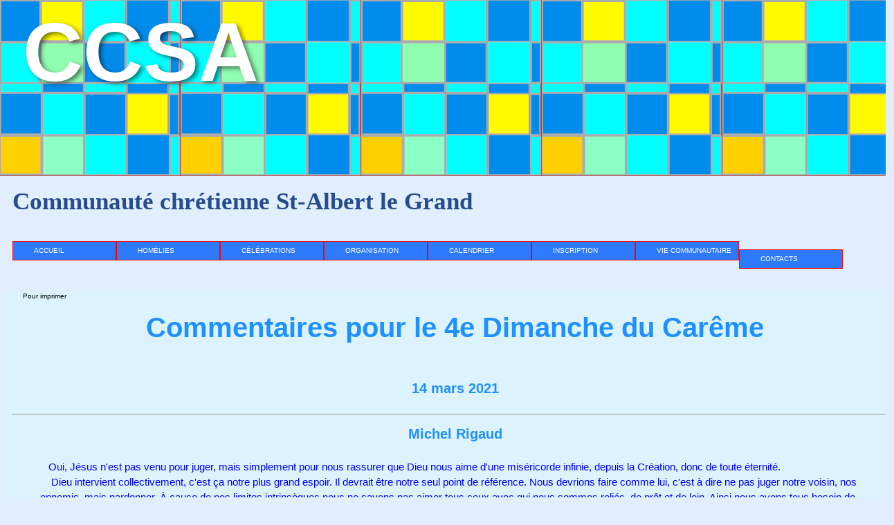

--- FILE ---
content_type: text/html; charset=UTF-8
request_url: https://st-albert.org/Celebrations/Homelies/Commentaires/Commentaires2021/Commentaires20210314.php
body_size: 6113
content:
<!doctype html><html><!-- InstanceBegin template="/Templates/Top.dwt" codeOutsideHTMLIsLocked="false" --><head><meta http-equiv="Content-Type" content="text/html; charset=UTF-8" /><meta HTTP-EQUIV="Cache-Control" CONTENT="no-cache" /><meta HTTP-EQUIV="Mon, 30 Jun 1999 14:30:00"/><meta HTTP-EQUIV="Pragma" CONTENT="no-cache" /><meta HTTP-EQUIV="Cache" Content="no store" /><title>CCSA</title><link rel="stylesheet" href="https://www.st-albert.org/stylesN/reset.css"><link rel="stylesheet" href="https://www.st-albert.org/stylesN/at-font-face.css"><link rel="stylesheet" href="https://www.st-albert.org/stylesN/main.css"><link rel="stylesheet" href="https://www.st-albert.org/stylesN/entete.css"><link rel="stylesheet" href="https://www.st-albert.org/stylesN/listes.css"><link rel="stylesheet" href="https://www.st-albert.org/stylesN/dessins.css"><link rel="stylesheet" href="https://www.st-albert.org/stylesN/table.css"><link rel="stylesheet" href="https://www.st-albert.org/stylesN/texte.css"><link rel="stylesheet" href="https://www.st-albert.org/styles/accueil_styles.css"><link rel="stylesheet" href="https://www.st-albert.org/Styles/homelie_screen.css" /><script type="text/javascript">function MM_openBrWindow(theURL,winName,features) { //v2.0  window.open(theURL,winName,features);}</script></head><body><div  class="main" > 	<h1><strong>CCSA</strong>  </h1>    <br><br><br><br> <br>	<h2>Communaut&eacute; chr&eacute;tienne St-Albert le Grand</h2>	<nav><br><ul class="mainNav">			<li><a href="https://www.st-albert.org">Accueil</a></li>			<li><a href="https://www.st-albert.org/Celebrations/Homelies/HomeliesRecentes.php">Hom&eacute;lies</a></li>			<li><a href="https://www.st-albert.org/Celebrations/Formulaires/Sommaire.php">C&eacute;l&eacute;brations</a></li>			<li><a href="https://www.st-albert.org/Organisation/principal.php">Organisation</a></li>			<li><a href="https://www.st-albert.org/calendrier/indexN.php">Calendrier</a></li>			<li><a href="https://www.st-albert.org/dbase/dbaseMembres/accueil.php">Inscription</a></li>			<li><a href="https://www.st-albert.org/Plans/PlanDuSite.php">Vie communautaire</a></li>			<li><a href="https://www.st-albert.org/Organisation/Contacts.php">Contacts</a></li>					</ul>	</nav><br></div>			<br><!-- InstanceBeginEditable name="EditRegion1" --><h4>&nbsp;</h4>     <div class="container"><a href="Commentaires20210314Print.php">Pour imprimer</a><br />  
    
     <h1 >Commentaires pour le 4e Dimanche du Carême<br>   </h1>    <br> 
<h2>14 mars 2021 </h2>   <hr>  
    <h2>Michel Rigaud<br>   </h2>   
<p class="corpsBleu">&nbsp; &nbsp;Oui, Jésus n'est pas venu pour juger, mais simplement pour nous rassurer que Dieu nous aime d'une miséricorde infinie, depuis la Création, donc de toute éternité.  <br>
&nbsp; &nbsp; Dieu intervient collectivement, c'est ça notre plus grand espoir. Il devrait être notre seul point de référence. Nous devrions faire comme lui, c'est à dire ne pas juger notre voisin, nos ennemis, mais pardonner. À cause de nos limites intrinsèques nous ne savons pas aimer tous ceux avec qui nous sommes reliés, de prêt et de loin. Ainsi nous avons tous besoin de la miséricorde de Dieu.      <br>
</p>
<hr>
<h2>Renaldo Battista<br>
</h2>
<p class="corpsBleu">En ce vendredi matin 12 mars 2021, la lumière m&rsquo;inonde alors que j&rsquo;entreprends ma marche quotidienne. Cette lumière qui éclaire tout de nouvelle façon, spécialement après la journée de commémoration d&rsquo;hier pour nos chers disparus de la pandémie. Nous avons besoin de regarder l&rsquo;avenir avec confiance et optimisme.<br>
  <br>
Ainsi, la venue de Jésus il y a plus de deux mille ans, est-elle une lumière éclatante qui donne un sens à notre aventure humaine, non pas jugement mais témoignage de la divinité en nous. Cette deuxième incarnation de Dieu, la première étant sa Création, annonce déjà la Résurrection, mais non sans le passage obligé de la Passion. Alors, les flots de la Mer Rouge s&rsquo;ouvriront pour nous laisser passer, le Peuple de Dieu.</p>
<hr>

  <h2>Andr&eacute; G. Vallerand<br>
  </h2>
  <p class="corpsBleu">Cet &Eacute;vangile (BONNE NOUVELLE) m'a incit&eacute; &agrave; deux questionnements. Le TEMPS et le QUOI. J&eacute;sus, le Messie, est venu, OU vient me sauver&nbsp;? &agrave; la fin des temps OU aujourd'hui, dans ma vie, au quotidien, chaque jour? Et de QUOI me sauve-t-il? Du p&eacute;ch&eacute; &quot;originel&quot;&nbsp;? du p&eacute;ch&eacute; de quelqu'un d'autre&nbsp;? que la science nous d&eacute;montre maintenant n'avoir jamais exist&eacute; comme tel&nbsp;?&nbsp; <br>
    Je comprends et crois plut&ocirc;t que J&eacute;sus veut m'aider &agrave; &quot;&eacute;viter&quot; le p&eacute;ch&eacute;; i.e. &agrave; &eacute;viter de &quot;faire les mauvais choix&quot;, v&eacute;ritable sens du p&eacute;ch&eacute; au temps de J&eacute;sus, et afin de toujours rester dans la volont&eacute; de Dieu, uni &agrave; Lui, en RELATION avec lui.&nbsp;&nbsp;&nbsp;&nbsp;&nbsp;&nbsp;&nbsp;&nbsp; <br>
  </p>
  <p class="corpsBleu"></p>
  <hr>

  <h2>Michelle Cardinal<br>
  </h2>
  <p class="corpsBleu">&quot;Je ne suis pas venu pour juger mais pour sauver le monde&quot;…Jn&nbsp;3       <br>
       <br>
Cette parole est un baume sur la conscience toujours coupable des enfants de Dieu. Lui qui connaît ce qu'il y a dans l'Homme, a voulu attirer, réconforter, enfin libérer de l'angoisse du jugement ceux qu'Il aime. <br>
       <br>
D'ailleurs, l'avènement de la psychanalyse a jeté un formidable éclairage sur les méandres cachés de la psyché humaine en nous découvrant les motifs souvent inconscients de notre agir. Alors l'indulgence envers soi-même devient souhaitable et appelle le non-jugement sur les autres.  <br>
       <br>
La Parole ne nous fait-elle pas comprendre que, ce qui est premier pour Dieu, ce n'est pas notre agir irréprochable ou déviant (exemple&nbsp;: la prostituée de l'Évangile qu'on voulait lapider mais que Jésus ne condamne pas) mais notre condition irréfutable d'enfant de Dieu. &nbsp;&nbsp;&nbsp;&nbsp; <br>
  </p>
  <p class="corpsBleu"></p>
  <hr>
 
  <h2>Monique Morval<br>
  </h2>
  <p class="corpsBleu">&laquo;&nbsp;J&eacute;sus n&rsquo;est pas venu pour nous juger, mais pour nous sauver&nbsp;&raquo;&hellip; Cette affirmation me laisse perplexe. De quoi devions-nous &ecirc;tre sauv&eacute;s&nbsp;?&hellip; Bien s&ucirc;r, il y a des situations p&eacute;nibles, comme la pand&eacute;mie actuelle&nbsp;: mais c&rsquo;est &agrave; nous de respecter les mesures pour en sortir&hellip; Ou comme la destruction progressive de la plan&egrave;te&nbsp;: c&rsquo;est encore &agrave; nous de nous mobiliser&hellip; Ou les calamit&eacute;s que sont les guerres, les famines, la mis&egrave;re&nbsp;: c&rsquo;est toujours &agrave; nous d&rsquo;agir (ou aux d&eacute;cideurs)&hellip; Alors, de quoi devons-nous &ecirc;tre sauv&eacute;s&nbsp;? De quel salut s&rsquo;agit-il&nbsp;? J&rsquo;aurais besoin de quelques cours de th&eacute;ologie, me semble-t-il&hellip; Pour moi, J&eacute;sus est venu pour nous parler d&rsquo;un Dieu p&egrave;re et pour nous apprendre &agrave; vivre selon nos convictions.&nbsp;&nbsp;&nbsp;&nbsp;&nbsp; </p>
  <hr>
  <h2>Françoise Deroy-Pineau avec la participation de Gaston Pineau<br>
  </h2>
  <p class="corpsDeux">«&nbsp;Jésus n'est pas venu pour nous <u>juger</u> mais pour nous <u>sauver</u>. Comment vivons-nous ce non-jugement&nbsp;? Comment change-t-il notre regard sur nous&nbsp;? Sur nos proches&nbsp;?&nbsp;»      <br>
Juger    <br>
Le milieu où j&rsquo;ai été élevée jugeait tout le monde tout le temps. Au point que je ne savais pas ce que voulait dire «&nbsp;juger&nbsp;» tellement c&rsquo;était inhérent aux habitudes quotidiennes. Beaucoup plus tard vint la prise de conscience du mal qu&rsquo;on peut faire à toutes sortes de personnes avec des réflexions qui sont, en fait, des jugements désobligeants, voire méchants, à partir de conditionnements culturels tout à fait étrangers aux personnes que l&rsquo;on côtoie. Comment s&rsquo;en sortir&nbsp;? Aller vers le recours universel qui «&nbsp;n'est pas venu pour nous <u>juger</u> mais pour nous <u>sauver</u>&nbsp;».     <br>
Sauver <br>
De quelle sorte de sauvetage s&rsquo;agit-il&nbsp;? Libération du mal qui est en nous&nbsp;? Pas si simple. Dans l&rsquo;évangile, les gens sont guéris d&rsquo;un seul coup. Dans la vie quotidienne, c&rsquo;est l&rsquo;histoire d&rsquo;une longue patience, au rythme du balancier entre redressements et rechutes. Reste l&rsquo;espérance que les liens brisés par des jugements intempestifs seront recousus – tôt ou tard - par un Autre, à la cadence de la capacité de notre cœur à voir d&rsquo;abord chez les autres ce qu&rsquo;il y a de plus aimable, et même au-delà.   </p>
  <hr>
  
  <h2>Christine Mayr<br>
  </h2>
  <p class="corpsBleu">Comme tous ceux de ma g&eacute;n&eacute;ration, j&rsquo;ai grandi dans une culture de culpabilit&eacute; et de jugement. Surtout il fallait se juger soi-m&ecirc;me s&eacute;v&egrave;rement pour m&eacute;riter l&rsquo;amour des adultes et de Dieu.&nbsp;&nbsp;&nbsp;&nbsp; <br>
    Quelle lib&eacute;ration et quelle joie donc quand, au fur et &agrave; mesure, j&rsquo;ai d&eacute;couvert, et appris &agrave; accepter, ce Dieu qui nous accepte tel que nous sommes en devenir &ndash; aux jours de lumi&egrave;re, autant qu&rsquo;aux jours sombres, avec nos lenteurs et nos doutes, nos joies et enthousiasmes, nos r&eacute;voltes er d&eacute;sespoirs&hellip;&nbsp;&nbsp;&nbsp;&nbsp;&nbsp; <br>
    Quelle r&eacute;v&eacute;lation de comprendre enfin que tout &ecirc;tre humain, sans exception, est voulu et aim&eacute; par Dieu!&nbsp;&nbsp;&nbsp;&nbsp; <br>
    Pourtant&nbsp;: &ccedil;a reste difficile de ne pas juger, et de ne pas se sentir jug&eacute; par autrui.&nbsp;&nbsp;&nbsp;</p>
  <hr>

  <h2>Annie Laporte<br>
  </h2>
  <p class="corpsBleu"><strong>&Ecirc;tre sauv&eacute;</strong>&nbsp;&nbsp; <br>
    J'ai lu au complet la rencontre avec Nicod&egrave;me. &Ccedil;a m'a amen&eacute;e &agrave; fouiller le texte et &agrave; poser des questions sur la structure.&nbsp;&nbsp;&nbsp;&nbsp;&nbsp; <br>
    C'&eacute;tait la nuit, nous sommes dans la nuit peut-&ecirc;tre moins avec l'heure avanc&eacute;e. <br>
    Mes questions&nbsp;: &ecirc;tre sauv&eacute; par qui&nbsp;? Dieu, le Fils de Dieu, le Seigneur&nbsp;? L'Esprit est-ce pareil? est-ce le m&ecirc;me souffle? la m&ecirc;me la force?&nbsp;&nbsp;&nbsp;&nbsp; <br>
  &Ecirc;tre sauv&eacute; de quoi? et pourquoi &ecirc;tre sauv&eacute;? et comment &ecirc;tre sauv&eacute;?&nbsp;&nbsp; <br>
    C'est une longue th&eacute;rapie de jour pour vivre l'intensit&eacute; de Son Amour.&nbsp; &nbsp;&nbsp;&nbsp;&nbsp;&nbsp;&nbsp;&nbsp; <br>
  </p>
  <hr>
  <h2>Claudine Combeaud<br>
  </h2>
  <p  class="corpsDeux">
    Jésus s&rsquo;est manifesté aux hommes d&rsquo;une façon nouvelle, inhabituelle pour l&rsquo;époque, et quand il dit à la femme adultère&nbsp;: «… moi non plus je ne te condamne pas, va, et désormais ne pèche plus.». Ce qui revient à dire, ne te trompe pas de chemin, garde présente en toi la conduite que te dicte le Seigneur. Garde la foi en Dieu.<br>
Il n&rsquo;est pas interdit de se tromper, le non jugement est-il pour encourager à faire mieux, et à s&rsquo;améliorer? Jésus dans sa grande miséricorde laisse toute sa liberté à la personne.&nbsp;<br>
Quand Jésus dit à l&rsquo;aveugle Bartimée «&nbsp;va, ta foi t&rsquo;a sauvé&nbsp;», il prend le temps de s&rsquo;approcher et de s&rsquo;arrêter pour l&rsquo;écouter. Il le rencontre.<br>
Là aussi, comme avec la femme adultère, ce qui est important c&rsquo;est le moment de la rencontre avec Jésus. Sur La Croix, l&rsquo;acte de foi du bon larron à qui Jésus répond «&nbsp;en vérité, je te le dis, aujourd&rsquo;hui tu seras avec moi dans le paradis&nbsp;».<br>
Avec le non jugement, il y a le pardon. Jésus pardonne le paralytique de ses péchés et le guérit. Rencontrer Jésus pour être sauvé.<br>
<br>
«&nbsp;Convertissez-vous, croyez en l&rsquo;évangile&nbsp;» proclamait le Pape François il y a peu.<br>
Je laisse la parole à Matthieu&nbsp;6:24 «&nbsp;nul ne peut servir deux maîtres, car, ou il haïra l&rsquo;un et aimera l&rsquo;autre, ou il s&rsquo;attachera à l&rsquo;un, et méprisera l&rsquo;autre.<br>
Vous ne pouvez servir Dieu et Mamon&nbsp;» (&nbsp;argent, possession, richesse matérielle)<br>
C&rsquo;est ce que nous observons, comment Jésus pourrait-il sauver le monde s&rsquo;il n&rsquo;y a pas de conversion et donc de rencontre avec Dieu, et s&rsquo;il n&rsquo;y a pas d&rsquo;acte de foi?<br>
&nbsp;&nbsp;&nbsp;&nbsp;&nbsp;&nbsp;&nbsp;</p>
  <hr>
  <h2>Gis&egrave;le Alemany<br>
  </h2>
  <p class="corpsBleu">&quot;Adolescente, avant de demander le bapt&ecirc;me, puis plus tard, d&eacute;couvrant l'&Eacute;vangile, j'ai &eacute;t&eacute; saisie par l'attitude de J&eacute;sus qui va manger chez Zach&eacute;e, un voleur notoire, un J&eacute;sus qui ne condamne pas la femme adult&egrave;re&hellip; Ce regard de J&eacute;sus qui va au-del&agrave; du comportement de la personne mais qui s'adresse au c&oelig;ur de l'humain, l&agrave; o&ugrave; se loge la soif d'aimer et d'&ecirc;tre aim&eacute;, rejoint mon propre c&oelig;ur. Je me souviens de m'&ecirc;tre dit&nbsp;: &quot;Si Dieu est comme &ccedil;a, je Le veux pour P&egrave;re&quot;. Je n'en finis pas de m'&eacute;tonner que Dieu soit vraiment ce Dieu plein de compassion que J&eacute;sus nous a fait voir &agrave; travers ses gestes&hellip;&nbsp;&nbsp; <br>
    Ath&eacute;e ou croyant(e), la plupart d'entre nous avons grandi dans la croyance que la nature humaine &eacute;tait mauvaise, avec toute la culpabilit&eacute; inh&eacute;rente &agrave; ce regard sur nos enfances. &Ccedil;a a pris plus que des pri&egrave;res (pour moi) pour apprendre &agrave; s'aimer, &agrave; ne pas se juger et&hellip; juger les autres. M&ecirc;me si c'est un long chemin pour apprendre la bienveillance, le pardon &agrave; soi, &agrave; l'autre, que c'est bon de sentir en soi et pour l'autre cette douceur que J&eacute;sus veut nous faire go&ucirc;ter, cette confiance que rien ne peut nous s&eacute;parer de l'amour du P&egrave;re. &quot;&nbsp;&nbsp;&nbsp;&nbsp;&nbsp;&nbsp;&nbsp;&nbsp; </p>
  <hr>
  <h2>Marie de Tarlé<br>
  </h2>
  <p class="corpsBleu">
    Voici mes réponses aux questions&nbsp;: <br>
    <br>
-&nbsp;Comment vivons-nous ce non-jugement?<br>
Comme un soulagement, comme un encouragement à espérer, à pardonner, à aimer, à vivre pleinement,<br>
Comme une grâce et une chance à saisir pour agir avec confiance et nourrir ma foi.  <br>
<br>
-&nbsp;Comment change-t-il notre regard sur nous?<br>
Un regard plus réaliste rempli de mansuétude, de compassion et d'optimisme    <br>
<br>
-&nbsp;Sur nos proches?<br>
Le même que sur moi, me rendant accueillante et fraternelle.  <br>
<br>
<br>
En souhaitant que mes réflexions résonnent en mes sœurs et frères de St-Albert,<br>
bon dimanche&nbsp;!    </p>
  <hr>
  <h2>Marie-Gabrielle<br>
  </h2>
  <p class="corpsBleu"><br>
    Deux commentaires au sujet du non-jugement.&nbsp;&nbsp; <br>
  <br>
    - Quand une personne me laisse un espace d'&eacute;coute bienveillante, sans aucun jugement, sans conseil, sans pr&eacute;tention d'aider, juste accueillir&hellip; je me surprends &agrave; dire des choses dont j'avais &agrave; peine conscience. Ce sont des moments tr&egrave;s pr&eacute;cieux pour moi. J'en ai exp&eacute;riment&eacute; plusieurs &agrave; St-Albert. Je ressens de la gratitude pour ces instants. <br>
  <br>
    - On est &eacute;duqu&eacute; &agrave; se juger soi-m&ecirc;me. C'est difficile de se d&eacute;faire de &ccedil;a. Une mauvaise compr&eacute;hension de l'examen du conscient peut renforcer ce travers. Pourtant, Dieu ne me juge pas. Qui suis-je donc pour le faire&nbsp;?! Le r&eacute;cit du fils prodigue me donne &agrave; penser que tant que je porte un jugement sur moi-m&ecirc;me, sur mes actions, sur mes pens&eacute;es, y compris quand je demande pardon, je n'ai pas encore saisi de quel amour je suis aim&eacute;e. </p>
  <hr>
  <p class="corpsBleu"><br>
  </p>
  <p class="corpsBleu"><br>
  </p>
  <p class="corpsBleu"></p>
  <p class="corpsBleu"></p>
  <p class="corpsBleu"></p>
  <p class="corpsBleu"><br>
  </p>
  <p class="corpsBleu"><br>
  </p>
  <p class="corpsBleu"></p>
  <p class="corpsBleu"></p>
  <p class="corpsBleu"><br>
  </p>
  <p class="corpsBleu"></p>
  <p class="corpsBleu"><br>
  </p>
  <p class="corpsBleu">&nbsp;</p>
  <p class="corpsBleu"></p>
  <p class="corpsBleu"><br>
</p>
  <p class="corpsBleu"></p>
  <p class="corpsBleu"><br>
  </p>
  <p class="corpsBleu">&nbsp;</p>
  <p class="corpsBleu"><br>
  </p>
  <p class="corpsBleu"></p>
  <p class="corpsBleu"><br>
    &nbsp;&nbsp;&nbsp;&nbsp;&nbsp;&nbsp; </p>
  <p class="corpsBleu"></p>
  <p class="corpsBleu"><br>
  </p>
  <p class="corpsBleu"><br>
  </p>
  <p class="corpsBleu">&nbsp;</p>
  <p class="corpsBleu"><br>
  </p>
  <p class="corpsBleu"></p>
  <p class="corpsBleu"></p>
  <p class="corpsBleu"></p>
  <p class="corpsBleu"><br>
  </p>
  <p class="corpsBleu"></p>
  <p class="corpsBleu"></p>
  <p class="corpsBleu"><br>
  </p>
  <p class="corpsBleu"><br>
  </p>
  <p class="corpsBleu"></p>
  <p class="corpsBleu"></p>
  <h2></h2>

<p class="corpsBleu"><br>
</p>
<p class="corpsBleu"></p>
<p class="corpsBleu"><br>
</p>
<p class="corpsBleu"><br>
</p>
<p class="corpsBleu">&nbsp;</p>
<p class="corpsBleu">&nbsp;</p>
<p class="corpsBleu"></p>
<h2>&nbsp;</h2>
</div>
<h2>&nbsp;</h2><!--  fin sectionAimprimer --> </div><!-- InstanceEndEditable --><p>&nbsp;</p><p>&nbsp;</p><p>&nbsp;</p></body><!-- InstanceEnd --></html>

--- FILE ---
content_type: text/css; charset=UTF-8
request_url: https://www.st-albert.org/stylesN/reset.css
body_size: -359
content:
/* reset browser styles */
html, body, div, span, object, iframe, h1, h2, h3, h4, h5, h6, p, blockquote, pre, a, abbr, acronym, address, big, cite, code, del, dfn, em, img, ins, kbd, q, s, samp,small, strike, strong, sub, sup, tt, var, b, u, i, center, dl, dt, dd, ol, ul, li, fieldset, form, label, legend,
table, caption, tbody, tfoot, thead, tr, th, td, article, aside, canvas, details, embed, 
figure, figcaption, footer, header, hgroup, menu, nav, nav2, output, ruby, section, summary,
time, mark, audio, vid
	margin: 0;
	padding: 0;
	border: 0;
	font-size: 100%;
	vertical-align: baseline;
}
article, aside, details, figcaption, figure, footer, header, hgroup, menu, nav2, section {
	display: block;
}
body {
	line-height: 1.2;
}
ol { 
	padding-left: 1.4em;
	list-style: decimal;
}
ul {
	padding-left: 1.4em;
	list-style: square;
}
table {
	border-collapse: collapse;
	border-spacing: 0;
} 
/* end reset browser styles */reset browser styles */

--- FILE ---
content_type: text/css; charset=UTF-8
request_url: https://www.st-albert.org/stylesN/at-font-face.css
body_size: -584
content:


@font-face {
  font-family: 'PTSans';
  src: url('fonts/PTSansRegular.eot');
  src: url('fonts/PTSansRegular.eot?#iefix') format('embedded-opentype'),
       url('fonts/PTSansRegular.woff') format('woff'),
       url('fonts/PTSansRegular.ttf') format('truetype'),
       url('fonts/PTSansRegular.svg') format('svg');
  font-weight: normal;
  font-style: normal;
}
@font-face {
  font-family: 'PTSans';
  src: url('fonts/PTSansItalic.eot');
  src: url('fonts/PTSansItalic.eot?#iefix') format('embedded-opentype'),
       url('fonts/PTSansItalic.woff') format('woff'),
       url('fonts/PTSansItalic.ttf') format('truetype'),
       url('fonts/PTSansItalic.svg') format('svg');
  font-weight: normal;
  font-style: italic;
}
@font-face {
  font-family: 'PTSans';
  src: url('fonts/PTSansBold.eot');
  src: url('fonts/PTSansBold.eot?#iefix') format('embedded-opentype'),
       url('fonts/PTSansBold.woff') format('woff'),
       url('fonts/PTSansBold.ttf') format('truetype'),
       url('fonts/PTSansBold.svg') format('svg');
  font-weight: bold;
  font-style: normal;
}
@font-face {
  font-family: 'PTSans';
  src: url('fonts/PTSansBoldItalic.eot');
  src: url('fonts/PTSansBoldItalic.eot?#iefix') format('embedded-opentype'),
       url('fonts/PTSansBoldItalic.woff') format('woff'),
       url('fonts/PTSansBoldItalic.ttf') format('truetype'),
       url('fonts/PTSansBoldItalic.svg') format('svg');
  font-weight: bold;
  font-style: italic;
}

--- FILE ---
content_type: text/css; charset=UTF-8
request_url: https://www.st-albert.org/stylesN/main.css
body_size: 620
content:
html {
  font-family: PTSans, Arial, sans-serif;
  font-size: 62.5%;
  background: rgb(225,238,253) url(../imagesN/Vitrail.png) repeat-x;
}
.main {
  width: auto;
  margin: 0 auto;
  padding: 0 10px;
  
  
}

.main h1 {
  color: red;
  font-family: "Arial Black", Arial, Helvetica, sans-serif;
  font-size: 1em;
  text-shadow: 4px 3px 6px rgba(0,0,0,.5);
	margin-top: 15px;
	margin-left: 15px;
	
}
.main h1 strong {
  font-size: 120px;
  color: white;
  line-height: 1em;
  margin-right: -1.25em;
}
.main h2 {
	font: bold 3.5em "Hoefler Text", Garamond, Times, serif;
	color: rgb(37,76,143);
	margin-top: 70px;
	margin-bottom: 25px;
}
.main h3 {
  color: #FFF;
  font-size: 1.5em;
 font-weight: normal;
  font-style: normal;

  margin-top: 20px;
  margin-bottom: 5px;
}
.main p {
  font-size: 1.5em;
  line-height: 150%;
  margin-left: 15px;
  margin-right: 50px;
  margin-bottom: 10px;
  font-weight: normal;
  font-style: normal;
}

.main ul {
  margin: 50px 20px 25px 2px;
  padding: 20px;
  width: 200px;
  	display: inline; 
}
.main li {
  color: rgb(32,126,191);
  font-size: 1.5em;
  margin-bottom: 7px;  
 }
.mainNav {
  margin: 0;
  padding: 0;
  list-style: none; 
  border-left: 1px red;
  overflow: hidden;
}
.mainNav a {
  color: #FFF;
  font-size: 10px;
  text-transform: uppercase;
  text-decoration: none;
  border: 1px solid red;
  border-collapse: collapse;
  padding: 7px 5px 7px 30px;
  display: block;
  background-color:  #2d7aff;
  background-image: url(../imagesN/nav.png);
  background-repeat: no-repeat;
  background-position: 0 2px;
}
.mainNav li {
  float: left;
  width: 10em;
}

.mainNav a:hover {
  font-weight: bold;
  background-color: blue;
  background-position: 3px 50%;
}




.main .byline {
  font-size: 1.6em;
  margin: 0 0 0 5px;
}

.main .byline strong {
	color: rgb(32,126,191);
	text-transform: uppercase;
	margin-left: 11px;
} 


.container {
	width:100%;
	  margin: 0 auto;
	  padding: 0 10px;
	  float: left;
     background-color: #dcf3fe;
}


.container2 {
	width:100%;
	  margin: 0 auto;
	  padding: 0 10px;
	  float: left;
	
}


.container p {
	font-size: 1.5em;
	  line-height: 150%;
	  margin-left: 15px;
	  margin-right: 10px;
	  margin-bottom: 10px;
	  font-weight: normal;
	  font-style: normal;
	
}

.container h1 {
	color: DodgerBlue;
	  font-family:  Arial, Helvetica, sans-serif;
	  font-size: 4em;
	margin: 15px 0 25px 15px;
	 text-align: center;
}


.container2 h1 {
	color: DodgerBlue;
	  font-family: "Arial Black", Arial, Helvetica, sans-serif;
	  font-size: 4em;
	margin: 15px 0 25px 15px;
	 
}



.container h2 {
	color: DodgerBlue;
	  font-family: Arial, Helvetica, sans-serif;
	  font-size: 2em;
	margin: 15px 0 25px 15px;	
	text-align: center;
	text-decoration:none;
	
}


.container h3 {
	color: grey;
	  font-family: Helvetica, sans-serif;
	  font-size: 1.2em;
	margin: 15px 0 25px 15px;	
	text-align: center;
}

.container a {
		color: #000;
	text-decoration: none; 
	  font-family: Arial, Helvetica, sans-serif;
	  font-size: 1em;
	margin: 15px 0 25px 15px;	
	text-align: center;
	
}


.nouvelles {60%;
	float: left;
	width: 60%;
	border: 1px solid blue;
	margin-left: 5px;
	margin-right: 5px;	
	margin-bottom: 10px:
	margin-top: 10px:
	column-count:2;
	background-color: Ivory;
}

.nouvelles1 {
	width: 77%;
	float: left;
	
	margin-left: 5px;
	margin-right: 5px;	
	column-count:1;
}


.nouvellesL {
	width: 20%;
	float: left;
	border: 1px solid blue;
    margin-left: 5px;
	background-color:Ivory;
}


.nouvellesL a {
	color: black;
	  font-family:  Arial, Helvetica, sans-serif;
	  font-size: 1em;
	  font-style:normal;
	  text-align:center;
	  text-decoration:none;
	 margin-bottom: 10px;
}



.nouvellesR {
	width: 20%;
	float:left;
	border: 1px solid blue;
	margin-right: 5px;	
	background-color:Ivory;
	padding: 0px 50px 0px 0px;
}

.nouvellesRup {
	width: 20%;
	float: right;
	border: 0px white;
	background-color: Azure;
	margin-bottom: 10px;

}



.nouvellesRup a p {
	color: black;
	  font-family:  Arial, Helvetica, sans-serif;
	  font-size: 0.5em;
	  font-style:normal;
	  text-align:center;
	  text-decoration:none;
	 margin-bottom: 10px;
}



.nouvellesR li {
	color: DodgerBlue;
	  font-family: "Arial Black", Arial, Helvetica, sans-serif;
	  font-size: 1.2em;
	  margin-bottom: 5px;
		margin-top: 5px;	
	margin-left: 15px;
	column-count:1;
	 list-style-type: none;
	
}


.nouvellesR a {
	color: black;
	  font-family:  Arial, Helvetica, sans-serif;
	  font-size: 1em;
	  font-style:normal;
	  text-align:center;
	  text-decoration:none;
	 margin-bottom: 10px;
	
}




.nouvellesR h2 {
	color: DodgerBlue;
	  font-family: "Arial Black", Arial, Helvetica, sans-serif;
	  font-size: 2em;
	  margin-bottom: 5px;
		margin-top: 5px;	
	margin-left: 15px;
	column-count:1;
}

.nouvelles p {
	font-size: 1.5em;
	  line-height: 150%;
	  margin-left: 15px;
	  margin-right: 50px;
	  margin-bottom: 10px;
	  font-weight: normal;
	  font-style: normal;
}
.main .byline {
	float: left;
  font-size: 1.6em;
  margin: 0 0 0 5px;
}
.main .byline strong {
	color: rgb(32,126,191);
	text-transform: uppercase;
	margin-left: 11px;
} 
 
.main .adresse {
	font-size: 1.5;
	padding-left: 50px
}

.search {
	position: fixed;
	bottom: 0;
	width: 30%;
	right:0;
	padding: 0;
	background-color: DarkCyan;
	color: black;	
}


.textes {
		width: 90%;
		float: left;
		border: 1px solid blue;
		margin-left: 10px;
		margin-right: 10px;	
		column-count:3;
	
}

.textesUn {
		width: 90%;
		float: left;
		border: 1px solid blue;
		margin-left: 10px;
		margin-right: 200px;	
		column-count:1;
	
}

.textes p {
	font-size: 1.5em;
	  line-height: 150%;
	  margin-left: 15px;
	  margin-right: 10px;
	  margin-bottom: 10px;
	  font-weight: normal;
	  font-style: normal;	
	
}

.textesUn p {
	font-size: 1.5em;
	  line-height: 150%;
	  margin-left: 15px;
	  margin-right: 200px;
	  margin-bottom: 10px;
	  font-weight: normal;
	  font-style: normal;	
	
}
.textes h2 {
	color: DodgerBlue;
	  font-family: "Arial Black", Arial, Helvetica, sans-serif;
	  font-size: 2em;
	  margin-bottom: 25px;
		margin-top: 15px;	
	margin-left: 15px;
}

.corpsBleu
{

    text-align: left;
	color:blue;
	font: 16px Verdana, Arial, Helvetica, sans-serif;
	padding-top: 0px;
	padding-right: 25px;
	padding-bottom: 0px;
	padding-left: 25px;
}

.corpsDeux
{
  
    text-align: left;
	color:blue;
	font: 16px Verdana, Arial, Helvetica, sans-serif;
	padding-top: 0px;
	padding-right: 25px;
	padding-bottom: 0px;
	padding-left: 25px;
	column-count:2;
}


.photo_left
{
	padding: 15px;
	clear: left;
	float: left;
}

.photo_right
{
	padding: 10px;
	clear: right;
	float: right;
}


.adresse {
	font-size: 1.5em;
	  line-height: 150%;
	  margin-left: 150px;
	  font-style: normal;	
}

.titreRougeLARGE
{
	font-family: Verdana, Geneva, sans-serif;
	font-size: 24px;
	font-weight: bold;
	text-align: center;
	color: black;
}

.sousTitreHomelie
{
	font-family: Verdana, Geneva, sans-serif;
	font-size: 18px;
	text-align: center;
	color: #000;
}


--- FILE ---
content_type: text/css; charset=UTF-8
request_url: https://www.st-albert.org/stylesN/entete.css
body_size: -181
content:

.enteteNav a {
  color: #FFF;
  font-size: 10px;
  text-transform: uppercase;
  text-decoration: none;
  border: 1px solid red;
  border-collapse: collapse;
  padding: 7px 5px 7px 30px;
  display: block;
  background-color:  #2d7aff;
  background-image: url(../imagesN/nav.png);
  background-repeat: no-repeat;
  background-position: 0 2px;
}


.entete ul {
  margin: 50px 20px 25px 2px;
  padding: 20px;
  width: 170px;
  	display: inline;
 
}
.entete li {
  color: rgb(32,126,191);
  font-size: 1.5em;
  margin-bottom: 7px;
  
 }


.enteteNav {
  margin: 0;
  padding: 10px;
  list-style: none; 
  border-left: 1px red;
  overflow: hidden;
}
.enteteNav li {
  float: left;
  width: 9em;
  padding-left: 10px;
}

.enteteNav a:hover {
  font-weight: bold;
  background-color: blue;
  background-position: 3px 50%;
}

.entete {
  width: auto;
  margin:  0;
  padding:  5px 10px 10px 50px;
  background: rgb(225,238,253) url(../imagesN/bg_body.png) repeat-x;
}

.entete h1 {
  color: rgb(252,102,0);
  font-family: "Arial Black", Arial, Helvetica, sans-serif;
  font-size: 4em;
  text-shadow: 4px 3px 6px rgba(0,0,0,.5);
	margin-top: 15px;

}

.entete h1 strong {
  font-size: 120px;
  color: white;
  line-height: 1em;
  margin-right: -1.25em;

}

.entete h2 {
	font: bold 3.5em "Hoefler Text", Garamond, Times, serif;
	color: rgb(37,76,143);

	margin-top: 70px;
	margin-bottom: 25px;
}
.entete h3 {
  color: rgb(255,102,0);
  font-size: 1.8em;
  font-weight: bold;

  margin-top: 20px;
  margin-bottom: 5px;
}
.entete p {
  font-size: 1.5em;
  line-height: 150%;
  margin-left: 15px;
  margin-right: 10px;
  margin-bottom: 10px;
  font-weight: normal;
  font-style: normal;
 
}


 



--- FILE ---
content_type: text/css; charset=UTF-8
request_url: https://www.st-albert.org/stylesN/listes.css
body_size: -315
content:
.listes
{
	float: left;
	text-decoration: none;
	padding-left: 10px;
}
.listeGrains
{
	float: left;
	text-decoration: none;
	padding-left: 50px;
}
.listeLettres
{
	float: left;
	text-decoration: none;
	padding-left: 50px;
}
.listeGrains h1
{
	color:  DodgerBlue;
	font-family: "Arial Black", Arial, Helvetica, sans-serif;
	font-size: 4em;
	margin: 15px 0 25px 15px;
}
.listeLettres h1
{
	color:  DodgerBlue;
	font-family: "Arial Black", Arial, Helvetica, sans-serif;
	font-size: 4em;
	margin: 15px 0 25px 15px;
}
.listeGrains h2
{
	color: DodgerBlue;
	font-family: "Arial Black", Arial, Helvetica, sans-serif;
	font-size: 2em;
	margin-bottom: 5px;
	margin-top: 5px;
}
.listeLettres h2
{
	color: DodgerBlue;
	font-family: "Arial Black", Arial, Helvetica, sans-serif;
	font-size: 2em;
	margin-bottom: 5px;
	margin-top: 5px;
	
}
.listeGrains p
{
	color:  #00F;
	font-size: 1.5em;
	line-height: 150%;
	margin-left: 15px;
	margin-right: 300px;
	margin-bottom: 5px;
	font-weight: normal;
	font-style: normal;
	width: 50%;
}
.listeLettres h3
{
	color:  black;
	font-size: 1.7em;
	line-height: 150%;
	margin-left: 10px;
	margin-right: 10px;
	margin-bottom: 5px;
	font-weight: normal;
	font-style: normal;
		width: 50%;
}
.listeLettres p
{
	color:  #00F;
	font-size: 1.5em;
	line-height: 150%;
	margin-left: 10px;
	margin-right: 10px;
	margin-bottom: 5px;
	font-weight: normal;
	font-style: normal;
	
	
}

.listeGrains a
{
	font-size: 1em;
	color: blue;
	font-weight: normal;
	text-decoration: none;
	padding: 2px;
}
.listeGrains td, th
{
	padding: 10px;
}
.listeGrains table
{
	text-align:center;
	background-color: Snow;
	margin-right: 500px;
}
.listeLettres a
{
	font-size: 1em;
	color: blue;
	font-weight: normal;
	text-decoration: none;
	padding: 2px;
	
}
.listeLettres td, th
{
	padding: 10px;
	text-align:center;
	width: 200px;
	
}
.listeLettres table
{
	text-align:center;
	background-color: Snow;
	margin-right: 500px;
}
.listes ul
{
	margin: 10px 1px 10px 10px;
}
.listes li
{
	padding: 5px 10px 10px 10px;
	margin: 0;
	list-style: none;
}
.listes a
{
	font-size: 1.5em;
	color: blue;
	font-weight: normal;
	text-decoration: none;
	padding: 2px;
}
.listes a:hover
{
	color: red;
}


--- FILE ---
content_type: text/css; charset=UTF-8
request_url: https://www.st-albert.org/stylesN/dessins.css
body_size: -626
content:

figure {
	clear: left;
 float: left;
  width: 200px;
  margin: 5px 15px 5px 15px;
 
}

figure img {
  border: 1px solid #666;
  background-color: #CCC;
  padding: 10px;
  box-shadow: 2px 2px 4px rgba(0,0,0,.5);
}

figcaption {
 font-family: Arial, sans-serif;
  font-size: 1.5em;
 color: #333;
  text-align: center;
  background-color: #e6f3ff;
 
  padding: 5px;
}


--- FILE ---
content_type: text/css; charset=UTF-8
request_url: https://www.st-albert.org/stylesN/table.css
body_size: -620
content:

table, th, td {
	padding: 10px 5px 3px 5px;
	border: 1px solid black;
   font-size: 1em;
   font-style:normal;
   
}

table {
	 
	padding-left: 50px
	text-align: center;
	border-spacing: 0;
	border-collapse: collapse;
  font-size: 12px;
	width: 600px;
	background-color: #FFFFE6;
	
	 
}

table a{

  font-family:  Arial, Helvetica, sans-serif;
  font-size: 12px;
	
    text-decoration: none;	
	
}

table p{
	text-align: center;
	border-spacing: 10;
	  font-size: 12px;
	
	
}

--- FILE ---
content_type: text/css; charset=UTF-8
request_url: https://www.st-albert.org/stylesN/texte.css
body_size: -250
content:

.texte {
  width: auto;
  margin: 0 auto;
  padding: 0 10px;
  border: 0.1px solid white;
}

.texte h1 {
  color: DarkBlue;
  font-family: "Arial Black", Arial, Helvetica, sans-serif;
  font-size: 4em;
	margin-top: 50px;
	margin-left: 10px;
}

.texte h2 {
	font: bold 3.5em "Hoefler Text", Garamond, Times, serif;
	  font-size: 3em;
	color: rgb(37,76,143);
	margin-top: 10px;
	margin-bottom: 25px;
}
.texte h3 {
  color: DarkBlue;
  font-family: "Arial Black", Arial, Helvetica, sans-serif;
  font-size: 2em;
  font-weight: bold;

  margin-top: 20px;
  margin-bottom: 5px;
}
.texte p {
 color: DarkBlue;
  font-size: 1.5em;
  line-height: 25%;
  margin-left: 15px;
  margin-right: 50px;
    margin-top: 20px;
  margin-bottom: 10px;
  font-weight: normal;
  font-style: normal;
}




.textes_plein {
		width: 70%;
		float: left;
	
		margin-left: 10px;
		margin-right: 10px;	
	
	
}
.textes_plein h1 {
  color: DodgerBlue;
  font-family: "Arial Black", Arial, Helvetica, sans-serif;
  font-size: 4em;
	margin-top: 50px;
	margin-left: 50px;
}

.textes_plein h2 {
  color: Chocolate;
  font-family: "Arial Black", Arial, Helvetica, sans-serif;
  font-size: 3em;
	margin-top: 50px;
	margin-left: 50px;
}

.textes_plein h3 {
  color: Blue;
  font-family:  Arial, Helvetica, sans-serif;
  font-size: 2em;
	margin-top: 10px;
	margin-left: 10px;
}

.textes_plein p {
  color: DodgerBlue;
  font-family:  Arial, Helvetica, sans-serif;
  font-size: 2em;
	margin-top: 10px;
	margin-left: 10px;
}

.textes {
		width: 90%;
		float: left;
		border: 1px solid blue;
		margin: 20p 10p 20px 10px;
		padding: 20p 10p 20px 10px;	
		column-count:3;
	
}

.textes p {
	font-size: 1.5em;
	  line-height: 150%;
	  margin-left: 15px;
	  margin-right: 10px;
	  margin-bottom: 10px;
	  font-weight: normal;
	  font-style: normal;	
}

.textes li {
	font-size: 1.5em;
	  line-height: 150%;
	  margin-left: 15px;
	  margin-right: 10px;
	  margin-bottom: 10px;
	  font-weight: normal;
	  font-style: normal;	
}


.texte li {
	font-size: 1.5em;
	  line-height: 150%;
	  margin-left: 15px;
	  margin-right: 10px;
	  margin-bottom: 10px;
	  font-weight: normal;
	  font-style: normal;	
}

.textes p ul {
	font-size: 1.5em;
	  line-height: 150%;
	  margin-left: 15px;
	  margin-right: 10px;
	  margin-bottom: 10px;
	  font-weight: normal;
	  font-style: normal;	
}

.texte p ul {
	font-size: 1.5em;
	  line-height: 150%;
	  margin-left: 15px;
	  margin-right: 10px;
	  margin-bottom: 10px;
	  font-weight: normal;
	  font-style: normal;	
}


.textes h2 {
	color: DodgerBlue;
	  font-family: Arial, Helvetica, sans-serif;
	  font-size: 1.8em;
	  margin-bottom: 15px;
		margin-top: 25px;	
	margin-left: 15px;
}


.textes h3 {
	font-size: 2em;
		color: DodgerBlue;
	font-family: "Arial Black", Arial, Helvetica, sans-serif;
	  line-height: 150%;
	  margin-left: 15px;
	  margin-right: 10px;
	  margin-bottom: 10px;
	  font-weight: normal;	 
}




.photo_right
{
	padding: 10px;
	clear: right;
	float: right;
}


.adresse {
	font-size: 1.5em;
	  line-height: 150%;
	  margin-left: 150px;
	  font-style: normal;	
}

--- FILE ---
content_type: text/css; charset=UTF-8
request_url: https://www.st-albert.org/Styles/homelie_screen.css
body_size: -607
content:
@charset "UTF-8";
/* CSS Document */


.no_display
{
	display: none;
	font-family: Verdana, Geneva, sans-serif;
	font-size: 16px;
	color: #00F;
}
